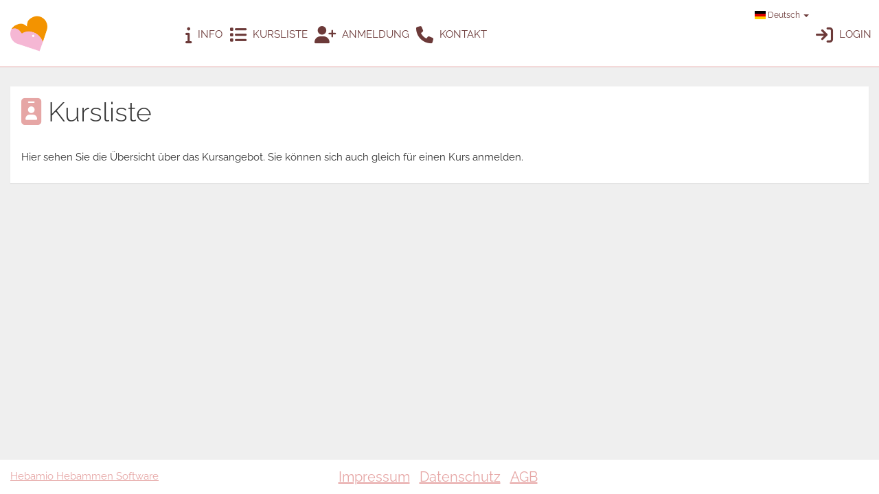

--- FILE ---
content_type: text/html; charset=UTF-8
request_url: https://heinz.hebamio.de/kursliste/1
body_size: 2636
content:
<!DOCTYPE html>
<html lang="de">
<head>
    <meta charset="UTF-8">
    <title>Hebamio</title>
    <meta name="description" content="Hebamio">
    <meta name="viewport" content="width=device-width, initial-scale=1">

    <link rel="stylesheet" href="https://heinz.hebamio.de/css/bootstrap-slider.css">
    <link rel="stylesheet" href="/css/default-bootstrap.css?id=02638c418e543c38e262bc247c054d93">
    <link rel="stylesheet" href="https://cdn.jsdelivr.net/gh/lipis/flag-icons@6.6.6/css/flag-icons.min.css"/>
    
    
    <link rel="apple-touch-icon" href="https://heinz.hebamio.de/apple-icon-120x120.png">
    <link rel="apple-touch-icon-precomposed" href="https://heinz.hebamio.de/apple-icon-120x120.png">
    <link rel="apple-touch-icon" sizes="57x57" href="https://heinz.hebamio.de/apple-icon-57x57.png">
    <link rel="apple-touch-icon" sizes="60x60" href="https://heinz.hebamio.de/apple-icon-60x60.png">
    <link rel="apple-touch-icon" sizes="72x72" href="https://heinz.hebamio.de/apple-icon-72x72.png">
    <link rel="apple-touch-icon" sizes="76x76" href="https://heinz.hebamio.de/apple-icon-76x76.png">
    <link rel="apple-touch-icon" sizes="114x114" href="https://heinz.hebamio.de/apple-icon-114x114.png">
    <link rel="apple-touch-icon" sizes="120x120" href="https://heinz.hebamio.de/apple-icon-120x120.png">
    <link rel="apple-touch-icon" sizes="144x144" href="https://heinz.hebamio.de/apple-icon-144x144.png">
    <link rel="apple-touch-icon" sizes="152x152" href="https://heinz.hebamio.de/apple-icon-152x152.png">
    <link rel="apple-touch-icon" sizes="180x180" href="https://heinz.hebamio.de/apple-icon-180x180.png">
    <link rel="icon" type="image/png" sizes="192x192" href="https://heinz.hebamio.de/android-icon-192x192.png">
    <link rel="icon" type="image/png" sizes="32x32" href="https://hebamio-public.fra1.digitaloceanspaces.com/heinz/media-library/3/conversions/1729161290-1618575962-favicon-heinzjpg-favicon_32.jpg">
    <link rel="icon" type="image/png" sizes="96x96" href="https://hebamio-public.fra1.digitaloceanspaces.com/heinz/media-library/3/1729161290-1618575962-favicon-heinzjpg.jpg">
    <link rel="icon" type="image/png" sizes="16x16" href="https://hebamio-public.fra1.digitaloceanspaces.com/heinz/media-library/3/conversions/1729161290-1618575962-favicon-heinzjpg-favicon_16.jpg">
    <link rel="manifest" href="https://heinz.hebamio.de/manifest.json">
    <meta name="msapplication-TileColor" content="#ffffff">
    <meta name="msapplication-TileImage" content="https://heinz.hebamio.de/ms-icon-144x144.png">
    <meta name="theme-color" content="#ffffff">
    <meta name="csrf-token" content="vvVt4rs4n4U6ToFu5EIxKSUF9sX0H0oXKUMbPI3K">
    <script src="/js/homepage.js?id=2fd57c11641418eb752459cb2b317bec"></script>
    </head>
<body>

<header id="header">
    <nav class="homepage-nav navbar navbar-default navbar-fixed-top">
        <div class="container-fluid relative">
            <div class="navbar-header homepage">
                <button type="button" class="navbar-toggle collapsed" data-toggle="collapse" data-target="#main-navigation-collapse" aria-expanded="false">
                    <span class="sr-only">Toggle navigation</span>
                    <span class="icon-bar"></span>
                    <span class="icon-bar difrent"></span>
                    <span class="icon-bar"></span>
                    <span class="icon-text">MENU</span>
                </button>
                <a href="https://heinz.hebamio.de" class="navbar-brand">
                                            <img src="https://hebamio-public.fra1.digitaloceanspaces.com/heinz/media-library/2/1729161290-1669752758-herz-viva-rosa-orangepng.png" alt="Logo" title="Logo">
                                    </a>
            </div>
            <div class="collapse navbar-collapse" id="main-navigation-collapse">
                <ul class="nav navbar-nav navbar-left" style="margin-right: -10px">
                                            <li><a href="https://heinz.hebamio.de"><i class="fa fa-info"></i> Info</a></li>
                                                                <li class="dropdown">
                            <a href="#" class="dropdown-toggle" data-toggle="dropdown" role="button" aria-haspopup="true" aria-expanded="false"><i class="fa fa-list"></i> Kursliste</a>
                            <ul class="dropdown-menu">
                                <li><a href="https://heinz.hebamio.de/kursliste"><i class="fa fa-list fa-fw"></i> Alle</a></li>
                                                                    <li><a href="https://heinz.hebamio.de/kursliste/5"><i class="fa fa-list fa-fw"></i> &quot;Beikostkurs - Gesunde Ernährung fürs Baby&quot;</a></li>
                                                                    <li><a href="https://heinz.hebamio.de/kursliste/9"><i class="fa fa-list fa-fw"></i> Fit in der Schwangerschaft und fit für Geburt - Geburt ist Bewegung</a></li>
                                                                    <li><a href="https://heinz.hebamio.de/kursliste/11"><i class="fa fa-list fa-fw"></i> Mama Fitness</a></li>
                                                                    <li><a href="https://heinz.hebamio.de/kursliste/12"><i class="fa fa-list fa-fw"></i> Mission Stillstart - dein Stillstartkurs - Entspannt ins Stillen starten</a></li>
                                                            </ul>
                        </li>
                                                                                                <li class="dropdown">
                                <a href="#" class="dropdown-toggle" data-toggle="dropdown" role="button" aria-haspopup="true" aria-expanded="false"><i class="fa fa-user-plus"></i> Anmeldung</a>
                                <ul class="dropdown-menu">
                                    <li><a href="https://heinz.hebamio.de/anmeldung"><i class="fa fa-user-plus fa-fw"></i> Anmeldung</a></li>
                                    <li><a href="https://heinz.hebamio.de/geburt"><i class="fa-solid fa-child-reaching fa-fw"></i> Geburtsbericht</a></li>
                                </ul>
                            </li>
                                                                                                        <li class="" style="margin-right: 0">
                        <a href="https://heinz.hebamio.de/kontakt">
                            <i class="fa fa-phone"></i> Kontakt                        </a>
                    </li>
                    <li></li>
                    <li></li>
                </ul>
                <ul class="nav navbar-nav navbar-right">
                    <li class="language-switcher">
    <a href="#" class="dropdown-toggle language-name" data-toggle="dropdown" role="button" aria-haspopup="true" aria-expanded="false">
                    <span class="fi fi-de fib"></span>
         Deutsch <span class="caret"></span>
    </a>
    <ul class="dropdown-menu" style="width: 100%">
                    <li class="language-item">
                <a href="?locale=bs">
                                            <span class="fi fi-ba fis"></span>
                        <span class="fi fi-hr fis"></span>
                        <span class="fi fi-rs fis"></span>
                                        BA/HR/SR                </a>
            </li>
                    <li class="language-item">
                <a href="?locale=cs">
                                            <span class="fi fi-cz fis"></span>
                                        Čeština                </a>
            </li>
                    <li class="language-item">
                <a href="?locale=en">
                                            <span class="fi fi-gb fis"></span>
                                        English                </a>
            </li>
                    <li class="language-item">
                <a href="?locale=tr">
                                            <span class="fi fi-tr fis"></span>
                                        Türkçe                </a>
            </li>
            </ul>
</li>
                    <li><a href="https://heinz.hebamio.de/login"><i class="fa fa-sign-in"></i> Login</a></li>
                </ul>
            </div>
        </div>
    </nav>
</header>

<div class="overlay"></div>



    <div class="container-fluid">
        <div class="panel">
            <div class="panel-body">
                <h1><i class="fa fa-id-badge"></i> Kursliste</h1>
                <div class="row">
                    <div class="col-sm-8">
                        <p>
                            Hier sehen Sie die Übersicht über das Kursangebot. Sie können sich auch gleich für einen Kurs anmelden.
                        </p>
                    </div>
                </div>

                <div class="container">

                    <div class="row">
                                            </div>
                </div>
            </div>
        </div>
    </div>

<footer id="footer">
    <div class="container-fluid homepage-footer">
        <div class="pull-left p-absolute">
            <a href="https://www.hebamio.de" target="_blank">Hebamio Hebammen Software</a>
        </div>
        <div class="text-center m-auto">
            <nav>
                <ul class="list-inline">
                    <li><a href="https://heinz.hebamio.de/impressum">Impressum</a></li>
                    <li><a href="https://heinz.hebamio.de/datenschutz">Datenschutz</a></li>
                    <li><a href="https://heinz.hebamio.de/agb">AGB</a></li>
                                    </ul>
            </nav>
        </div>
    </div>
</footer>

<div class="modal fade" id="no-connection" role="dialog" aria-labelledby="myModalLabel" style="width: 40%; margin: 1em auto; height: 300px;">
    <div class="modal-dialog" role="document">
        <div class="modal-content">
            <div class="modal-header">
                <div class="container-fluid">
                    <button type="button" class="close" data-dismiss="modal" aria-label="Close"></button>
                    <h4 class="modal-title" id="myModalLabel">Verbindung nicht verfügbar</h4>
                </div>
            </div>
            <div class="modal-body">
            </div>
        </div>
    </div>
</div>

</body>
</html>
